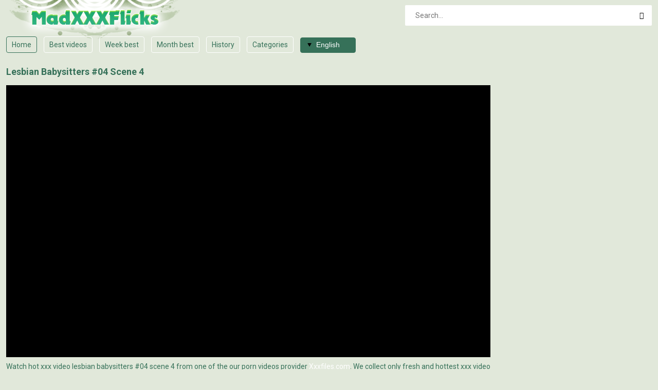

--- FILE ---
content_type: text/html; charset=UTF-8
request_url: http://madxxxflicks.com/en/video/Lesbian-Babysitters-04-Scene-4-6KHU
body_size: 7034
content:
<!DOCTYPE html>
<html lang="en">
<head>
    <meta http-equiv="Content-Type" content="text/html; charset=utf-8" />
    <title>Lesbian Babysitters #04 Scene 4</title>
    <meta name="description" content="Watch xxx video - Lesbian Babysitters #04 Scene 4" />
    <meta name="keywords" content="" />
	<meta name="RATING" content="RTA-5042-1996-1400-1577-RTA" />
    <meta name="viewport" content="width=device-width, initial-scale=1.0">
    <link rel="shortcut icon" href="/favicon.ico">
	<link rel="canonical" href="http://www.madxxxflicks.com/en/video/Lesbian-Babysitters-04-Scene-4-6KHU">
	<link rel="stylesheet" href="/css/main.css">
	<link rel="alternate" hreflang="x-default" href="http://www.madxxxflicks.com/en/video/Lesbian-Babysitters-04-Scene-4-6KHU"/>
	<link rel="alternate" hreflang="en" href="http://www.madxxxflicks.com/en/video/Lesbian-Babysitters-04-Scene-4-6KHU"/>
	<link rel="alternate" hreflang="de" href="http://www.madxxxflicks.com/de/video/Lesbian-Babysitters-04-Scene-4-6KHU"/>
	<link rel="alternate" hreflang="fr" href="http://www.madxxxflicks.com/fr/video/Lesbian-Babysitters-04-Scene-4-6KHU"/>
	<link rel="alternate" hreflang="it" href="http://www.madxxxflicks.com/it/video/Lesbian-Babysitters-04-Scene-4-6KHU"/>
	<link rel="alternate" hreflang="ru" href="http://www.madxxxflicks.com/ru/video/Lesbian-Babysitters-04-Scene-4-6KHU"/>
	<link rel="alternate" hreflang="es" href="http://www.madxxxflicks.com/es/video/Lesbian-Babysitters-04-Scene-4-6KHU"/>
	<link rel="alternate" hreflang="tr" href="http://www.madxxxflicks.com/tr/video/Lesbian-Babysitters-04-Scene-4-6KHU"/>
	<link rel="alternate" hreflang="vi" href="http://www.madxxxflicks.com/vi/video/Lesbian-Babysitters-04-Scene-4-6KHU"/>
	<link rel="alternate" hreflang="pt" href="http://www.madxxxflicks.com/pt/video/Lesbian-Babysitters-04-Scene-4-6KHU"/>
	<link rel="alternate" hreflang="nl" href="http://www.madxxxflicks.com/nl/video/Lesbian-Babysitters-04-Scene-4-6KHU"/>
	<link rel="alternate" hreflang="sv" href="http://www.madxxxflicks.com/sv/video/Lesbian-Babysitters-04-Scene-4-6KHU"/>
	<link rel="alternate" hreflang="id" href="http://www.madxxxflicks.com/id/video/Lesbian-Babysitters-04-Scene-4-6KHU"/>
	<link rel="alternate" hreflang="ms" href="http://www.madxxxflicks.com/ms/video/Lesbian-Babysitters-04-Scene-4-6KHU"/>
	<link rel="alternate" hreflang="ur" href="http://www.madxxxflicks.com/ur/video/Lesbian-Babysitters-04-Scene-4-6KHU"/>
	<link rel="alternate" hreflang="th" href="http://www.madxxxflicks.com/th/video/Lesbian-Babysitters-04-Scene-4-6KHU"/>
	<link rel="alternate" hreflang="hi" href="http://www.madxxxflicks.com/hi/video/Lesbian-Babysitters-04-Scene-4-6KHU"/>
	<link rel="alternate" hreflang="ar" href="http://www.madxxxflicks.com/ar/video/Lesbian-Babysitters-04-Scene-4-6KHU"/>
	<link rel="alternate" hreflang="cs" href="http://www.madxxxflicks.com/cs/video/Lesbian-Babysitters-04-Scene-4-6KHU"/>
	<link rel="alternate" hreflang="da" href="http://www.madxxxflicks.com/da/video/Lesbian-Babysitters-04-Scene-4-6KHU"/>
	<link rel="alternate" hreflang="el" href="http://www.madxxxflicks.com/el/video/Lesbian-Babysitters-04-Scene-4-6KHU"/>
	<link rel="alternate" hreflang="hu" href="http://www.madxxxflicks.com/hu/video/Lesbian-Babysitters-04-Scene-4-6KHU"/>
	<link rel="alternate" hreflang="no" href="http://www.madxxxflicks.com/no/video/Lesbian-Babysitters-04-Scene-4-6KHU"/>
	<link rel="alternate" hreflang="sk" href="http://www.madxxxflicks.com/sk/video/Lesbian-Babysitters-04-Scene-4-6KHU"/>
	<link rel="alternate" hreflang="sl" href="http://www.madxxxflicks.com/sl/video/Lesbian-Babysitters-04-Scene-4-6KHU"/>
	<link rel="alternate" hreflang="fi" href="http://www.madxxxflicks.com/fi/video/Lesbian-Babysitters-04-Scene-4-6KHU"/>
	<base target="_blank">
<script src="//www.madxxxflicks.com/porn.js"></script>
</head>

<body>
	<div class="wrapper">
		<header class="header">
			<div class="container"><a href="#" class="nav-toggle"><i class="icon-menu"></i></a><a href="#" class="search-toggle"><i class="icon-search"></i></a>
				<div class="clearfix"><a target=_self class="logo" href="/"><img src="http://www.madxxxflicks.com/images/logo.png"></a></div>
				<div class="search">
					<form action="/en/search" method="POST" target="_self">
						<input type="text" name="search" class="input-search" placeholder="Search..." />
						<button type="submit" class="btn-search"><i class="icon-search"></i>
						</button>
					</form>
				</div>
			</div>
		</header>
		<nav class="nav">
			<div class="container">
				<ul class="nav-main">
					<li><a target=_self class="btn-default sel" href="/">Home</a></li>
										<li><a target=_self class="btn-default" href="/en/best/">Best videos</a></li>					<li><a target=_self class="btn-default" href="/en/week/">Week best</a></li>					<li><a target=_self class="btn-default" href="/en/month/">Month best</a></li>					<li><a target=_self class="btn-default" href="/en/history/">History</a></li>					<li><a target=_self class="btn-default" href="/en/categories">Categories</a></li>					<li>
<select id='lang_sel' class='select select--left'><option value="/en/video/Lesbian-Babysitters-04-Scene-4-6KHU" selected>English</option>
<option value="/de/video/Lesbian-Babysitters-04-Scene-4-6KHU">Deutsch</option>
<option value="/fr/video/Lesbian-Babysitters-04-Scene-4-6KHU">Français</option>
<option value="/it/video/Lesbian-Babysitters-04-Scene-4-6KHU">Italiano</option>
<option value="/ru/video/Lesbian-Babysitters-04-Scene-4-6KHU">Русский</option>
<option value="/es/video/Lesbian-Babysitters-04-Scene-4-6KHU">Español</option>
<option value="/tr/video/Lesbian-Babysitters-04-Scene-4-6KHU">Türkçe</option>
<option value="/vi/video/Lesbian-Babysitters-04-Scene-4-6KHU">Vietnamese</option>
<option value="/pt/video/Lesbian-Babysitters-04-Scene-4-6KHU">Português</option>
<option value="/nl/video/Lesbian-Babysitters-04-Scene-4-6KHU">Nederlands</option>
<option value="/sv/video/Lesbian-Babysitters-04-Scene-4-6KHU">Svenska</option>
<option value="/id/video/Lesbian-Babysitters-04-Scene-4-6KHU">Indonesia</option>
<option value="/ms/video/Lesbian-Babysitters-04-Scene-4-6KHU">Malay</option>
<option value="/ur/video/Lesbian-Babysitters-04-Scene-4-6KHU">اردو</option>
<option value="/th/video/Lesbian-Babysitters-04-Scene-4-6KHU">ภาษาไทย</option>
<option value="/hi/video/Lesbian-Babysitters-04-Scene-4-6KHU">हिंदी</option>
<option value="/ar/video/Lesbian-Babysitters-04-Scene-4-6KHU">العربية</option>
<option value="/cs/video/Lesbian-Babysitters-04-Scene-4-6KHU">Čeština</option>
<option value="/da/video/Lesbian-Babysitters-04-Scene-4-6KHU">Dansk</option>
<option value="/el/video/Lesbian-Babysitters-04-Scene-4-6KHU">Ελληνικά</option>
<option value="/hu/video/Lesbian-Babysitters-04-Scene-4-6KHU">Magyar</option>
<option value="/no/video/Lesbian-Babysitters-04-Scene-4-6KHU">Norsk</option>
<option value="/sk/video/Lesbian-Babysitters-04-Scene-4-6KHU">Slovenčina</option>
<option value="/sl/video/Lesbian-Babysitters-04-Scene-4-6KHU">Slovenščina</option>
<option value="/fi/video/Lesbian-Babysitters-04-Scene-4-6KHU">Suomi</option>
</select>
</li>				</ul>
				<ul class="nav-user" style="max-height: 32px;">
					<li><!-- share buttons --></li>
				</ul>
			</div>
		</nav>
		<div class="container">
			<article class="video-wrapper clearfix">
				<h1>Lesbian Babysitters #04 Scene 4</h1>
				<div class="video-container">
					<div class="player-container">
						<div class="player"> 
						<iframe class='player' src="https://www.xxxfiles.com/embed/701297" frameborder="0" scrolling="no" allowFullScreen="true" webkitallowfullscreen="true" mozallowfullscreen="true" oallowfullscreen="true" msallowfullscreen="true"></iframe>						</div>
					</div>
					<div class="video-info">
						<p>Watch hot xxx video lesbian babysitters #04 scene 4 from one of the our porn videos provider <a href="/en/M1A0D0X0X0X0F0L8/xxxfiles.com/"><u>Xxxfiles.com</u></a>. We collect only fresh and hottest xxx video from the best internet porn tubes like xvideo, youjizz, xxnx, xnxxx, xnnx, xvideo.com, nxnn, xxx video, xxx videos, nudevista, beeg, porbhub, xnxx, gonzoxxx, www.xxx.com, waptrick, yesporn, yespornplease, pornhub, xhamster and onther. You don't need to spend your time looking for free porn clips  - now you have it all in just one place at Madxxxflicks.com. All our videos are absolutely free.</p>
						<p class="video-tags"><h2>Related tags:</h2><p class="video-tags"><strong><a href="/en/M2/Big-Tits/" class="tag">big tits</a><a href="/en/M2A5D5/Tits/" class="tag">tits</a><a href="/en/M1A7D3/Feet/" class="tag">feet</a><a href="/en/M1A9D2/Hd/" class="tag">hd</a><a href="/en/M6A4/Lesbian/" class="tag">lesbian</a><a href="/en/M6A9/Mature/" class="tag">mature</a><a href="/en/M1A0D9/Milf/" class="tag">milf</a></strong></p></p>
						<p class="video-channels"><h3>Channel: <a href="/en/M1A0D0X0X0X0F0L8/Xxxfiles.com/">xxxfiles.com</a></h3></p>
					</div>					
				</div>
				<aside class="video-aside">
					<div class="block">
<script type="text/javascript">
var ad_idzone = "2966244",
	 ad_width = "300",
	 ad_height = "250";
</script>
<script type="text/javascript" src="https://ads.exosrv.com/ads.js"></script>
<noscript><a href="https://main.exosrv.com/img-click.php?idzone=2966244" target="_blank"><img src="https://syndication.exosrv.com/ads-iframe-display.php?idzone=2966244&output=img&type=300x250" width="300" height="250"></a></noscript>					
					</div>
					<div class="block">
<script type="text/javascript">
var ad_idzone = "2966248",
	 ad_width = "300",
	 ad_height = "250";
</script>
<script type="text/javascript" src="https://ads.exosrv.com/ads.js"></script>
<noscript><a href="https://main.exosrv.com/img-click.php?idzone=2966248" target="_blank"><img src="https://syndication.exosrv.com/ads-iframe-display.php?idzone=2966248&output=img&type=300x250" width="300" height="250"></a></noscript>					
					</div>
				</aside>
			</article>
			<h2>Related videos</h2>
			<div class="thumbs">
	
	<div class="th">
	<div class="th-image">
	<a href="/en/video/Bonny-Wooly-Mature-Female-Giving-Highly-Steamy-Blowjob-J8XW" title="Bonny wooly mature female giving highly steamy blowjob"><img class="lazy" src="/t.png" data-tn="J8XW" alt="Bonny wooly mature female giving highly steamy blowjob"><span class="th-duration"><i class="icon-clock"></i>16:05</span></a>
	</div><a class="th-description" href="/en/video/Bonny-Wooly-Mature-Female-Giving-Highly-Steamy-Blowjob-J8XW" title="Bonny wooly mature female giving highly steamy blowjob">Bonny wooly mature female giving highly steamy blowjob</a><div class="th-tags"><a href="/en/M6A9/Mature/">mature</a>, <a href="/en/M1A7D4/Female/">female</a>, <a href="/en/M1A1D1/Blowjob/">blowjob</a>, <a href="/en/M2/Big-Tits/">big tits</a>, <a href="/en/M2A5D5/Tits/">tits</a>, <a href="/en/M1A4D1/Brunette/">brunette</a>, <a href="/en/M7A0/Hairy/">hairy</a></div><div class="th-source"><a href="/en/M1A0D0X0X0X0F0L6/Pornpapa.com/">pornpapa.com</a></div></div>
	<div class="th">
	<div class="th-image">
	<a href="/en/video/Mellow-Platinum-Mature-Female-Abby-Rode-SE85" title="Mellow platinum mature female Abby Rode"><img class="lazy" src="/t.png" data-tn="SE85" alt="Mellow platinum mature female Abby Rode"><span class="th-duration"><i class="icon-clock"></i>38:42</span></a>
	</div><a class="th-description" href="/en/video/Mellow-Platinum-Mature-Female-Abby-Rode-SE85" title="Mellow platinum mature female Abby Rode">Mellow platinum mature female Abby Rode</a><div class="th-tags"><a href="/en/M6A9/Mature/">mature</a>, <a href="/en/M1A7D4/Female/">female</a>, <a href="/en/M2/Big-Tits/">big tits</a>, <a href="/en/M2A5D5/Tits/">tits</a>, <a href="/en/M3A9/Blonde/">blonde</a></div><div class="th-source"><a href="/en/M1A0D0X0X0X0F0L6/Pornpapa.com/">pornpapa.com</a></div></div>
	<div class="th">
	<div class="th-image">
	<a href="/en/video/Fetching-Dusky-Mature-Woman-Lisa-Ann-Featuring-Hot-Creampie-lSmC" title="Fetching dusky mature woman Lisa Ann featuring hot creampie"><img class="lazy" src="/t.png" data-tn="lSmC" alt="Fetching dusky mature woman Lisa Ann featuring hot creampie"><span class="th-duration"><i class="icon-clock"></i>37:00</span></a>
	</div><a class="th-description" href="/en/video/Fetching-Dusky-Mature-Woman-Lisa-Ann-Featuring-Hot-Creampie-lSmC" title="Fetching dusky mature woman Lisa Ann featuring hot creampie">Fetching dusky mature woman Lisa Ann featuring hot creampie</a><div class="th-tags"><a href="/en/M6A9/Mature/">mature</a>, <a href="/en/M2A7D5/Hot/">hot</a>, <a href="/en/M1A5D3/Creampie/">creampie</a>, <a href="/en/M3A8/Anal/">anal</a>, <a href="/en/M2/Big-Tits/">big tits</a>, <a href="/en/M2A5D5/Tits/">tits</a>, <a href="/en/M1A4D1/Brunette/">brunette</a></div><div class="th-source"><a href="/en/M1A0D0X0X0X0F0L6/Pornpapa.com/">pornpapa.com</a></div></div>
	<div class="th">
	<div class="th-image">
	<a href="/en/video/Dazzling-Brunette-Accomplished-Female-Nadia-Night-YiXi" title="Dazzling brunette accomplished female Nadia Night"><img class="lazy" src="/t.png" data-tn="YiXi" alt="Dazzling brunette accomplished female Nadia Night"><span class="th-duration"><i class="icon-clock"></i>28:00</span></a>
	</div><a class="th-description" href="/en/video/Dazzling-Brunette-Accomplished-Female-Nadia-Night-YiXi" title="Dazzling brunette accomplished female Nadia Night">Dazzling brunette accomplished female Nadia Night</a><div class="th-tags"><a href="/en/M1A4D1/Brunette/">brunette</a>, <a href="/en/M1A7D4/Female/">female</a>, <a href="/en/M2/Big-Tits/">big tits</a>, <a href="/en/M2A5D5/Tits/">tits</a>, <a href="/en/M2A2/Facial/">facial</a>, <a href="/en/M5A9/Cumshot/">cumshot</a>, <a href="/en/M6A9/Mature/">mature</a></div><div class="th-source"><a href="/en/M1A0D0X0X0X0F0L6/Pornpapa.com/">pornpapa.com</a></div></div>
	<div class="th">
	<div class="th-image">
	<a href="/en/video/Cute-Fur-Covered-Mature-Woman-In-Very-Sexy-Lingerie-MhPq" title="Cute fur covered mature woman in very sexy lingerie"><img class="lazy" src="/t.png" data-tn="MhPq" alt="Cute fur covered mature woman in very sexy lingerie"><span class="th-duration"><i class="icon-clock"></i>16:45</span></a>
	</div><a class="th-description" href="/en/video/Cute-Fur-Covered-Mature-Woman-In-Very-Sexy-Lingerie-MhPq" title="Cute fur covered mature woman in very sexy lingerie">Cute fur covered mature woman in very sexy lingerie</a><div class="th-tags"><a href="/en/M6A9/Mature/">mature</a>, <a href="/en/M2A7D3/Sexy/">sexy</a>, <a href="/en/M2A6/Lingerie/">lingerie</a>, <a href="/en/M2/Big-Tits/">big tits</a>, <a href="/en/M2A5D5/Tits/">tits</a>, <a href="/en/M1A4D1/Brunette/">brunette</a>, <a href="/en/M1A5D3/Creampie/">creampie</a></div><div class="th-source"><a href="/en/M1A0D0X0X0X0F0L6/Pornpapa.com/">pornpapa.com</a></div></div>
	<div class="th">
	<div class="th-image">
	<a href="/en/video/Pretty-Tatted-Accomplished-Female-Lolly-Foxx-pESO" title="Pretty tatted accomplished female Lolly Foxx"><img class="lazy" src="/t.png" data-tn="pESO" alt="Pretty tatted accomplished female Lolly Foxx"><span class="th-duration"><i class="icon-clock"></i>23:23</span></a>
	</div><a class="th-description" href="/en/video/Pretty-Tatted-Accomplished-Female-Lolly-Foxx-pESO" title="Pretty tatted accomplished female Lolly Foxx">Pretty tatted accomplished female Lolly Foxx</a><div class="th-tags"><a href="/en/M1A7D4/Female/">female</a>, <a href="/en/M2/Big-Tits/">big tits</a>, <a href="/en/M2A5D5/Tits/">tits</a>, <a href="/en/M3A9/Blonde/">blonde</a>, <a href="/en/M2A2/Facial/">facial</a>, <a href="/en/M5A9/Cumshot/">cumshot</a>, <a href="/en/M6A9/Mature/">mature</a></div><div class="th-source"><a href="/en/M1A0D0X0X0X0F0L6/Pornpapa.com/">pornpapa.com</a></div></div>
	<div class="th">
	<div class="th-image">
	<a href="/en/video/Mature-Fuckfest-Video-Featuring-Seductive-Huzzies-AycP" title="Mature fuckfest video featuring seductive huzzies"><img class="lazy" src="/t.png" data-tn="AycP" alt="Mature fuckfest video featuring seductive huzzies"><span class="th-duration"><i class="icon-clock"></i>18:48</span></a>
	</div><a class="th-description" href="/en/video/Mature-Fuckfest-Video-Featuring-Seductive-Huzzies-AycP" title="Mature fuckfest video featuring seductive huzzies">Mature fuckfest video featuring seductive huzzies</a><div class="th-tags"><a href="/en/M2/Big-Tits/">big tits</a>, <a href="/en/M2A5D5/Tits/">tits</a>, <a href="/en/M3A9/Blonde/">blonde</a>, <a href="/en/M1A8D8/Glasses/">glasses</a>, <a href="/en/M6A4/Lesbian/">lesbian</a>, <a href="/en/M2A6/Lingerie/">lingerie</a>, <a href="/en/M2A0D7/Masturbation/">masturbation</a></div><div class="th-source"><a href="/en/M1A0D0X0X0X0F0L6/Pornpapa.com/">pornpapa.com</a></div></div>
	<div class="th">
	<div class="th-image">
	<a href="/en/video/Fine-looking-Dusky-Mature-Gal-Fernanda-Jones-Having-A-Good-Interracial-Fucking-oCPV" title="Fine-looking dusky mature gal Fernanda Jones having a good interracial fucking"><img class="lazy" src="/t.png" data-tn="oCPV" alt="Fine-looking dusky mature gal Fernanda Jones having a good interracial fucking"><span class="th-duration"><i class="icon-clock"></i>38:32</span></a>
	</div><a class="th-description" href="/en/video/Fine-looking-Dusky-Mature-Gal-Fernanda-Jones-Having-A-Good-Interracial-Fucking-oCPV" title="Fine-looking dusky mature gal Fernanda Jones having a good interracial fucking">Fine-looking dusky mature gal Fernanda Jones having a good interracial fucking</a><div class="th-tags"><a href="/en/M6A9/Mature/">mature</a>, <a href="/en/M4A1/Interracial/">interracial</a>, <a href="/en/M2/Big-Tits/">big tits</a>, <a href="/en/M2A5D5/Tits/">tits</a>, <a href="/en/M1A4D1/Brunette/">brunette</a>, <a href="/en/M1A5D3/Creampie/">creampie</a></div><div class="th-source"><a href="/en/M1A0D0X0X0X0F0L6/Pornpapa.com/">pornpapa.com</a></div></div>
	<div class="th">
	<div class="th-image">
	<a href="/en/video/Threesome-Romp-Vid-Featuring-Debra-Ahzm" title="Threesome romp vid featuring Debra"><img class="lazy" src="/t.png" data-tn="Ahzm" alt="Threesome romp vid featuring Debra"><span class="th-duration"><i class="icon-clock"></i>25:58</span></a>
	</div><a class="th-description" href="/en/video/Threesome-Romp-Vid-Featuring-Debra-Ahzm" title="Threesome romp vid featuring Debra">Threesome romp vid featuring Debra</a><div class="th-tags"><a href="/en/M2/Big-Tits/">big tits</a>, <a href="/en/M2A5D5/Tits/">tits</a>, <a href="/en/M1A4D1/Brunette/">brunette</a>, <a href="/en/M2A2/Facial/">facial</a>, <a href="/en/M5A9/Cumshot/">cumshot</a>, <a href="/en/M6A9/Mature/">mature</a>, <a href="/en/M6A3/Threesome/">threesome</a></div><div class="th-source"><a href="/en/M1A0D0X0X0X0F0L6/Pornpapa.com/">pornpapa.com</a></div></div>
	<div class="th">
	<div class="th-image">
	<a href="/en/video/Nice-Blond-Expert-Female-Alura-Jenson-1gnp" title="Nice blond expert female Alura Jenson"><img class="lazy" src="/t.png" data-tn="1gnp" alt="Nice blond expert female Alura Jenson"><span class="th-duration"><i class="icon-clock"></i>34:44</span></a>
	</div><a class="th-description" href="/en/video/Nice-Blond-Expert-Female-Alura-Jenson-1gnp" title="Nice blond expert female Alura Jenson">Nice blond expert female Alura Jenson</a><div class="th-tags"><a href="/en/M1A7D4/Female/">female</a>, <a href="/en/M2/Big-Tits/">big tits</a>, <a href="/en/M2A5D5/Tits/">tits</a>, <a href="/en/M3A9/Blonde/">blonde</a>, <a href="/en/M2A2/Facial/">facial</a>, <a href="/en/M5A9/Cumshot/">cumshot</a>, <a href="/en/M6A9/Mature/">mature</a></div><div class="th-source"><a href="/en/M1A0D0X0X0X0F0L6/Pornpapa.com/">pornpapa.com</a></div></div>
	<div class="th">
	<div class="th-image">
	<a href="/en/video/Delightful-Dusky-Mature-Gal-Having-An-Fledgling-Fun-Times-In-Outdoor-WuT2" title="Delightful dusky mature gal having an fledgling fun times in outdoor"><img class="lazy" src="/t.png" data-tn="WuT2" alt="Delightful dusky mature gal having an fledgling fun times in outdoor"><span class="th-duration"><i class="icon-clock"></i>05:01</span></a>
	</div><a class="th-description" href="/en/video/Delightful-Dusky-Mature-Gal-Having-An-Fledgling-Fun-Times-In-Outdoor-WuT2" title="Delightful dusky mature gal having an fledgling fun times in outdoor">Delightful dusky mature gal having an fledgling fun times in outdoor</a><div class="th-tags"><a href="/en/M6A9/Mature/">mature</a>, <a href="/en/M1A2/Outdoor/">outdoor</a>, <a href="/en/M1A2D1/18/">18</a>, <a href="/en/M8A4/Teen/">teen</a>, <a href="/en/M3A5/Amateur/">amateur</a>, <a href="/en/M2/Big-Tits/">big tits</a>, <a href="/en/M2A5D5/Tits/">tits</a></div><div class="th-source"><a href="/en/M1A0D0X0X0X0F0L6/Pornpapa.com/">pornpapa.com</a></div></div>
	<div class="th">
	<div class="th-image">
	<a href="/en/video/Chubby-Porn-Movie-Featuring-Seductive-Breezies-_ygR" title="Chubby porn movie featuring seductive breezies"><img class="lazy" src="/t.png" data-tn="_ygR" alt="Chubby porn movie featuring seductive breezies"><span class="th-duration"><i class="icon-clock"></i>35:36</span></a>
	</div><a class="th-description" href="/en/video/Chubby-Porn-Movie-Featuring-Seductive-Breezies-_ygR" title="Chubby porn movie featuring seductive breezies">Chubby porn movie featuring seductive breezies</a><div class="th-tags"><a href="/en/M6A5/Bbw/">bbw</a>, <a href="/en/M2/Big-Tits/">big tits</a>, <a href="/en/M2A5D5/Tits/">tits</a>, <a href="/en/M1A4D1/Brunette/">brunette</a>, <a href="/en/M6A9/Mature/">mature</a>, <a href="/en/M6A3/Threesome/">threesome</a></div><div class="th-source"><a href="/en/M1A0D0X0X0X0F0L6/Pornpapa.com/">pornpapa.com</a></div></div>
	<div class="th">
	<div class="th-image">
	<a href="/en/video/Alluring-Unhaven-Experienced-Woman-Storry-Featuring-Hot-Creampie-HyjI" title="Alluring unhaven experienced woman storry featuring hot creampie"><img class="lazy" src="/t.png" data-tn="HyjI" alt="Alluring unhaven experienced woman storry featuring hot creampie"><span class="th-duration"><i class="icon-clock"></i>20:37</span></a>
	</div><a class="th-description" href="/en/video/Alluring-Unhaven-Experienced-Woman-Storry-Featuring-Hot-Creampie-HyjI" title="Alluring unhaven experienced woman storry featuring hot creampie">Alluring unhaven experienced woman storry featuring hot creampie</a><div class="th-tags"><a href="/en/M2A7D5/Hot/">hot</a>, <a href="/en/M1A5D3/Creampie/">creampie</a>, <a href="/en/M2/Big-Tits/">big tits</a>, <a href="/en/M2A5D5/Tits/">tits</a>, <a href="/en/M7A0/Hairy/">hairy</a>, <a href="/en/M4A1/Interracial/">interracial</a>, <a href="/en/M2A6/Lingerie/">lingerie</a></div><div class="th-source"><a href="/en/M1A0D0X0X0X0F0L6/Pornpapa.com/">pornpapa.com</a></div></div>
	<div class="th">
	<div class="th-image">
	<a href="/en/video/Charming-Towheaded-Latino-Mature-Gal-Lisa-In-Amateur-Porno-UnD8" title="Charming towheaded latino mature gal Lisa in amateur porno"><img class="lazy" src="/t.png" data-tn="UnD8" alt="Charming towheaded latino mature gal Lisa in amateur porno"><span class="th-duration"><i class="icon-clock"></i>29:05</span></a>
	</div><a class="th-description" href="/en/video/Charming-Towheaded-Latino-Mature-Gal-Lisa-In-Amateur-Porno-UnD8" title="Charming towheaded latino mature gal Lisa in amateur porno">Charming towheaded latino mature gal Lisa in amateur porno</a><div class="th-tags"><a href="/en/M6A9/Mature/">mature</a>, <a href="/en/M3A5/Amateur/">amateur</a>, <a href="/en/M2/Big-Tits/">big tits</a>, <a href="/en/M2A5D5/Tits/">tits</a>, <a href="/en/M3A9/Blonde/">blonde</a>, <a href="/en/M2A2/Facial/">facial</a>, <a href="/en/M5A9/Cumshot/">cumshot</a></div><div class="th-source"><a href="/en/M1A0D0X0X0X0F0L6/Pornpapa.com/">pornpapa.com</a></div></div>
	<div class="th">
	<div class="th-image">
	<a href="/en/video/Juicy-Blonde-Mature-Gal-Diamond-Foxx-In-Sexy-Undergarments-NuQ6" title="Juicy blonde mature gal Diamond Foxx in sexy undergarments"><img class="lazy" src="/t.png" data-tn="NuQ6" alt="Juicy blonde mature gal Diamond Foxx in sexy undergarments"><span class="th-duration"><i class="icon-clock"></i>26:14</span></a>
	</div><a class="th-description" href="/en/video/Juicy-Blonde-Mature-Gal-Diamond-Foxx-In-Sexy-Undergarments-NuQ6" title="Juicy blonde mature gal Diamond Foxx in sexy undergarments">Juicy blonde mature gal Diamond Foxx in sexy undergarments</a><div class="th-tags"><a href="/en/M3A9/Blonde/">blonde</a>, <a href="/en/M6A9/Mature/">mature</a>, <a href="/en/M2A7D3/Sexy/">sexy</a>, <a href="/en/M2/Big-Tits/">big tits</a>, <a href="/en/M2A5D5/Tits/">tits</a>, <a href="/en/M2A2/Facial/">facial</a>, <a href="/en/M5A9/Cumshot/">cumshot</a></div><div class="th-source"><a href="/en/M1A0D0X0X0X0F0L6/Pornpapa.com/">pornpapa.com</a></div></div>
	<div class="th">
	<div class="th-image">
	<a href="/en/video/Enticing-Dusky-Accomplished-Chick-Kendra-Secrets-Having-An-Interracial-Love-Hx2u" title="Enticing dusky accomplished chick Kendra Secrets having an interracial love"><img class="lazy" src="/t.png" data-tn="Hx2u" alt="Enticing dusky accomplished chick Kendra Secrets having an interracial love"><span class="th-duration"><i class="icon-clock"></i>22:54</span></a>
	</div><a class="th-description" href="/en/video/Enticing-Dusky-Accomplished-Chick-Kendra-Secrets-Having-An-Interracial-Love-Hx2u" title="Enticing dusky accomplished chick Kendra Secrets having an interracial love">Enticing dusky accomplished chick Kendra Secrets having an interracial love</a><div class="th-tags"><a href="/en/M4A1/Interracial/">interracial</a>, <a href="/en/M2/Big-Tits/">big tits</a>, <a href="/en/M2A5D5/Tits/">tits</a>, <a href="/en/M1A4D1/Brunette/">brunette</a>, <a href="/en/M2A2/Facial/">facial</a>, <a href="/en/M5A9/Cumshot/">cumshot</a>, <a href="/en/M6A9/Mature/">mature</a></div><div class="th-source"><a href="/en/M1A0D0X0X0X0F0L6/Pornpapa.com/">pornpapa.com</a></div></div>
	<div class="th">
	<div class="th-image">
	<a href="/en/video/Charming-Tattooed-Experienced-Woman-Lexi-Lowe-Got-Fucked-In-Interracial-XXX-Video-DpfL" title="Charming tattooed experienced woman Lexi Lowe got fucked in interracial XXX video"><img class="lazy" src="/t.png" data-tn="DpfL" alt="Charming tattooed experienced woman Lexi Lowe got fucked in interracial XXX video"><span class="th-duration"><i class="icon-clock"></i>27:16</span></a>
	</div><a class="th-description" href="/en/video/Charming-Tattooed-Experienced-Woman-Lexi-Lowe-Got-Fucked-In-Interracial-XXX-Video-DpfL" title="Charming tattooed experienced woman Lexi Lowe got fucked in interracial XXX video">Charming tattooed experienced woman Lexi Lowe got fucked in interracial XXX video</a><div class="th-tags"><a href="/en/M4A1/Interracial/">interracial</a>, <a href="/en/M2/Big-Tits/">big tits</a>, <a href="/en/M2A5D5/Tits/">tits</a>, <a href="/en/M3A9/Blonde/">blonde</a>, <a href="/en/M6A9/Mature/">mature</a></div><div class="th-source"><a href="/en/M1A0D0X0X0X0F0L6/Pornpapa.com/">pornpapa.com</a></div></div>
	<div class="th">
	<div class="th-image">
	<a href="/en/video/Brunette-Porno-Flick-Featuring-Cindi-Loo-And-Lexi-Lockhart-xdfF" title="Brunette porno flick featuring Cindi Loo and lexi lockhart"><img class="lazy" src="/t.png" data-tn="xdfF" alt="Brunette porno flick featuring Cindi Loo and lexi lockhart"><span class="th-duration"><i class="icon-clock"></i>33:58</span></a>
	</div><a class="th-description" href="/en/video/Brunette-Porno-Flick-Featuring-Cindi-Loo-And-Lexi-Lockhart-xdfF" title="Brunette porno flick featuring Cindi Loo and lexi lockhart">Brunette porno flick featuring Cindi Loo and lexi lockhart</a><div class="th-tags"><a href="/en/M1A2D1/18/">18</a>, <a href="/en/M8A4/Teen/">teen</a>, <a href="/en/M2/Big-Tits/">big tits</a>, <a href="/en/M2A5D5/Tits/">tits</a>, <a href="/en/M3A9/Blonde/">blonde</a>, <a href="/en/M1A4D1/Brunette/">brunette</a>, <a href="/en/M2A2/Facial/">facial</a></div><div class="th-source"><a href="/en/M1A0D0X0X0X0F0L6/Pornpapa.com/">pornpapa.com</a></div></div>
	<div class="th">
	<div class="th-image">
	<a href="/en/video/Supreme-Towheaded-Expert-Woman-T.j.-Powers-In-Interracial-Sex-Gig-4zsi" title="Supreme towheaded expert woman t.j. powers in interracial sex gig"><img class="lazy" src="/t.png" data-tn="4zsi" alt="Supreme towheaded expert woman t.j. powers in interracial sex gig"><span class="th-duration"><i class="icon-clock"></i>32:40</span></a>
	</div><a class="th-description" href="/en/video/Supreme-Towheaded-Expert-Woman-T.j.-Powers-In-Interracial-Sex-Gig-4zsi" title="Supreme towheaded expert woman t.j. powers in interracial sex gig">Supreme towheaded expert woman t.j. powers in interracial sex gig</a><div class="th-tags"><a href="/en/M4A1/Interracial/">interracial</a>, <a href="/en/M2/Big-Tits/">big tits</a>, <a href="/en/M2A5D5/Tits/">tits</a>, <a href="/en/M3A9/Blonde/">blonde</a>, <a href="/en/M6A9/Mature/">mature</a></div><div class="th-source"><a href="/en/M1A0D0X0X0X0F0L6/Pornpapa.com/">pornpapa.com</a></div></div>
	<div class="th">
	<div class="th-image">
	<a href="/en/video/Teasing-Brunette-Mature-Lady-Carrie-Moon-Is-Weared-In-Hot-Lingerie-rLl1" title="Teasing brunette mature lady carrie moon is weared in hot lingerie"><img class="lazy" src="/t.png" data-tn="rLl1" alt="Teasing brunette mature lady carrie moon is weared in hot lingerie"><span class="th-duration"><i class="icon-clock"></i>32:15</span></a>
	</div><a class="th-description" href="/en/video/Teasing-Brunette-Mature-Lady-Carrie-Moon-Is-Weared-In-Hot-Lingerie-rLl1" title="Teasing brunette mature lady carrie moon is weared in hot lingerie">Teasing brunette mature lady carrie moon is weared in hot lingerie</a><div class="th-tags"><a href="/en/M1A4D1/Brunette/">brunette</a>, <a href="/en/M6A9/Mature/">mature</a>, <a href="/en/M2A7D5/Hot/">hot</a>, <a href="/en/M2A6/Lingerie/">lingerie</a>, <a href="/en/M2/Big-Tits/">big tits</a>, <a href="/en/M2A5D5/Tits/">tits</a>, <a href="/en/M2A2/Facial/">facial</a></div><div class="th-source"><a href="/en/M1A0D0X0X0X0F0L6/Pornpapa.com/">pornpapa.com</a></div></div>
	<div class="th">
	<div class="th-image">
	<a href="/en/video/Lesbian-Babysitters-05-Scene-4-A2ll" title="Lesbian Babysitters #05 Scene 4"><img class="lazy" src="/t.png" data-tn="A2ll" alt="Lesbian Babysitters #05 Scene 4"><span class="th-duration"><i class="icon-clock"></i>29:49</span></a>
	</div><a class="th-description" href="/en/video/Lesbian-Babysitters-05-Scene-4-A2ll" title="Lesbian Babysitters #05 Scene 4">Lesbian Babysitters #05 Scene 4</a><div class="th-tags"><a href="/en/M3A9/Blonde/">blonde</a>, <a href="/en/M1A4D1/Brunette/">brunette</a>, <a href="/en/M1A5D0/College/">college</a>, <a href="/en/M1A9D2/Hd/">hd</a>, <a href="/en/M6A4/Lesbian/">lesbian</a>, <a href="/en/M2A2D3/Pussy/">pussy</a>, <a href="/en/M1A7D6/Fingering/">fingering</a></div><div class="th-source"><a href="/en/M1A0D0X0X0X0F1L0/Veryfreeporn.com/">veryfreeporn.com</a></div></div>
	<div class="th">
	<div class="th-image">
	<a href="/en/video/Lesbian-Babysitters-04-Scene-3-A2nA" title="Lesbian Babysitters #04 Scene 3"><img class="lazy" src="/t.png" data-tn="A2nA" alt="Lesbian Babysitters #04 Scene 3"><span class="th-duration"><i class="icon-clock"></i>31:09</span></a>
	</div><a class="th-description" href="/en/video/Lesbian-Babysitters-04-Scene-3-A2nA" title="Lesbian Babysitters #04 Scene 3">Lesbian Babysitters #04 Scene 3</a><div class="th-tags"><a href="/en/M1A4D1/Brunette/">brunette</a>, <a href="/en/M1A7D3/Feet/">feet</a>, <a href="/en/M1A9D2/Hd/">hd</a>, <a href="/en/M6A4/Lesbian/">lesbian</a>, <a href="/en/M2A3/Natural/">natural</a>, <a href="/en/M2A5D5/Tits/">tits</a>, <a href="/en/M2A2D3/Pussy/">pussy</a></div><div class="th-source"><a href="/en/M1A0D0X0X0X0F1L0/Veryfreeporn.com/">veryfreeporn.com</a></div></div>
	<div class="th">
	<div class="th-image">
	<a href="/en/video/CUMSHOTS-Real-Naughty-Couples-Vol-06-Scene-7-A5tF" title="CUMSHOTS Real Naughty Couples Vol 06 Scene 7"><img class="lazy" src="/t.png" data-tn="A5tF" alt="CUMSHOTS Real Naughty Couples Vol 06 Scene 7"><span class="th-duration"><i class="icon-clock"></i>03:26</span></a>
	</div><a class="th-description" href="/en/video/CUMSHOTS-Real-Naughty-Couples-Vol-06-Scene-7-A5tF" title="CUMSHOTS Real Naughty Couples Vol 06 Scene 7">CUMSHOTS Real Naughty Couples Vol 06 Scene 7</a><div class="th-tags"><a href="/en/M3A8/Anal/">anal</a>, <a href="/en/M1A4D1/Brunette/">brunette</a>, <a href="/en/M1A5D1/Compilation/">compilation</a>, <a href="/en/M2A2/Facial/">facial</a>, <a href="/en/M1A9D2/Hd/">hd</a>, <a href="/en/M1A0D9/Milf/">milf</a>, <a href="/en/M2A2D6/Rough/">rough</a></div><div class="th-source"><a href="/en/M1A0D0X0X0X0F0L8/Xxxfiles.com/">xxxfiles.com</a></div></div>
	<div class="th">
	<div class="th-image">
	<a href="/en/video/Plump-Pantyhose-5Cg9" title="Plump Pantyhose"><img class="lazy" src="/t.png" data-tn="5Cg9" alt="Plump Pantyhose"><span class="th-duration"><i class="icon-clock"></i>28:15</span></a>
	</div><a class="th-description" href="/en/video/Plump-Pantyhose-5Cg9" title="Plump Pantyhose">Plump Pantyhose</a><div class="th-tags"><a href="/en/M3A8/Anal/">anal</a>, <a href="/en/M6A0/Big-Ass/">big ass</a>, <a href="/en/M2A5D5/Tits/">tits</a>, <a href="/en/M3A9/Blonde/">blonde</a>, <a href="/en/M2A2D1/Pov/">pov</a>, <a href="/en/M1A6D3/Doggystyle/">doggystyle</a>, <a href="/en/M1A7D3/Feet/">feet</a></div><div class="th-source"><a href="/en/M1A0D0X0X0X0F1L0/Veryfreeporn.com/">veryfreeporn.com</a></div></div>
	<div class="th">
	<div class="th-image">
	<a href="/en/video/Julia-Ann-Loves-Girls-Scene-2-4tQj" title="Julia Ann Loves Girls Scene 2"><img class="lazy" src="/t.png" data-tn="4tQj" alt="Julia Ann Loves Girls Scene 2"><span class="th-duration"><i class="icon-clock"></i>38:01</span></a>
	</div><a class="th-description" href="/en/video/Julia-Ann-Loves-Girls-Scene-2-4tQj" title="Julia Ann Loves Girls Scene 2">Julia Ann Loves Girls Scene 2</a><div class="th-tags"><a href="/en/M2/Big-Tits/">big tits</a>, <a href="/en/M3A9/Blonde/">blonde</a>, <a href="/en/M1A7D3/Feet/">feet</a>, <a href="/en/M6A4/Lesbian/">lesbian</a>, <a href="/en/M1A0D9/Milf/">milf</a>, <a href="/en/M1A7D6/Fingering/">fingering</a>, <a href="/en/M2A2D6/Rough/">rough</a></div><div class="th-source"><a href="/en/M1A0D0X0X0X0F0L8/Xxxfiles.com/">xxxfiles.com</a></div></div>
	<div class="th">
	<div class="th-image">
	<a href="/en/video/Her-Daughter's-Best-Friend-2v16" title="Her Daughter's Best Friend"><img class="lazy" src="/t.png" data-tn="2v16" alt="Her Daughter's Best Friend"><span class="th-duration"><i class="icon-clock"></i>12:00</span></a>
	</div><a class="th-description" href="/en/video/Her-Daughter's-Best-Friend-2v16" title="Her Daughter's Best Friend">Her Daughter's Best Friend</a><div class="th-tags"><a href="/en/M1A0D1/Ass/">ass</a>, <a href="/en/M2/Big-Tits/">big tits</a>, <a href="/en/M1A4D1/Brunette/">brunette</a>, <a href="/en/M1A7D6/Fingering/">fingering</a>, <a href="/en/M2A0D4/Latina/">latina</a>, <a href="/en/M1A0D9/Milf/">milf</a>, <a href="/en/M7A1/Reality/">reality</a></div><div class="th-source"><a href="/en/M1A0D0X0X0X0F0L8/Xxxfiles.com/">xxxfiles.com</a></div></div>
	<div class="th">
	<div class="th-image">
	<a href="/en/video/Lesbian-Truth-Or-Dare-05-Scene-4-IGn1" title="Lesbian Truth Or Dare #05 Scene 4"><img class="lazy" src="/t.png" data-tn="IGn1" alt="Lesbian Truth Or Dare #05 Scene 4"><span class="th-duration"><i class="icon-clock"></i>32:33</span></a>
	</div><a class="th-description" href="/en/video/Lesbian-Truth-Or-Dare-05-Scene-4-IGn1" title="Lesbian Truth Or Dare #05 Scene 4">Lesbian Truth Or Dare #05 Scene 4</a><div class="th-tags"><a href="/en/M2/Big-Tits/">big tits</a>, <a href="/en/M1A4D1/Brunette/">brunette</a>, <a href="/en/M8A2/Ebony/">ebony</a>, <a href="/en/M1A9D2/Hd/">hd</a>, <a href="/en/M6A4/Lesbian/">lesbian</a>, <a href="/en/M1A0D9/Milf/">milf</a>, <a href="/en/M2A2D3/Pussy/">pussy</a></div><div class="th-source"><a href="/en/M1A0D0X0X0X0F0L8/Xxxfiles.com/">xxxfiles.com</a></div></div>
	<div class="th">
	<div class="th-image">
	<a href="/en/video/Brandy-Is-Back-With-Her-Huge-Tits-7DiK" title="Brandy Is Back With Her Huge Tits!!"><img class="lazy" src="/t.png" data-tn="7DiK" alt="Brandy Is Back With Her Huge Tits!!"><span class="th-duration"><i class="icon-clock"></i>35:20</span></a>
	</div><a class="th-description" href="/en/video/Brandy-Is-Back-With-Her-Huge-Tits-7DiK" title="Brandy Is Back With Her Huge Tits!!">Brandy Is Back With Her Huge Tits!!</a><div class="th-tags"><a href="/en/M2A6D6/4k/">4k</a>, <a href="/en/M2/Big-Tits/">big tits</a>, <a href="/en/M2A5D5/Tits/">tits</a>, <a href="/en/M1A1D1/Blowjob/">blowjob</a>, <a href="/en/M1A4D4/Busty/">busty</a>, <a href="/en/M1A6D3/Doggystyle/">doggystyle</a>, <a href="/en/M1A9D1/Hardcore/">hardcore</a></div><div class="th-source"><a href="/en/M1A0D0X0X0X0F1L0/Veryfreeporn.com/">veryfreeporn.com</a></div></div>
	<div class="th">
	<div class="th-image">
	<a href="/en/video/Lesbian-Babysitters-05-Scene-1-dOQL" title="Lesbian Babysitters #05 Scene 1"><img class="lazy" src="/t.png" data-tn="dOQL" alt="Lesbian Babysitters #05 Scene 1"><span class="th-duration"><i class="icon-clock"></i>29:13</span></a>
	</div><a class="th-description" href="/en/video/Lesbian-Babysitters-05-Scene-1-dOQL" title="Lesbian Babysitters #05 Scene 1">Lesbian Babysitters #05 Scene 1</a><div class="th-tags"><a href="/en/M1A4D1/Brunette/">brunette</a>, <a href="/en/M1A5D0/College/">college</a>, <a href="/en/M1A7D3/Feet/">feet</a>, <a href="/en/M1A9D2/Hd/">hd</a>, <a href="/en/M6A4/Lesbian/">lesbian</a>, <a href="/en/M6A9/Mature/">mature</a>, <a href="/en/M1A0D9/Milf/">milf</a></div><div class="th-source"><a href="/en/M1A0D0X0X0X0F0L8/Xxxfiles.com/">xxxfiles.com</a></div></div>
	<div class="th">
	<div class="th-image">
	<a href="/en/video/Lesbian-Beauties-03-_-Asian-Beauties-Scene-3-SBMv" title="Lesbian Beauties #03 _ Asian Beauties Scene 3"><img class="lazy" src="/t.png" data-tn="SBMv" alt="Lesbian Beauties #03 _ Asian Beauties Scene 3"><span class="th-duration"><i class="icon-clock"></i>46:18</span></a>
	</div><a class="th-description" href="/en/video/Lesbian-Beauties-03-_-Asian-Beauties-Scene-3-SBMv" title="Lesbian Beauties #03 _ Asian Beauties Scene 3">Lesbian Beauties #03 _ Asian Beauties Scene 3</a><div class="th-tags"><a href="/en/M7A7/Asian/">asian</a>, <a href="/en/M1A4D1/Brunette/">brunette</a>, <a href="/en/M1A9D2/Hd/">hd</a>, <a href="/en/M6A4/Lesbian/">lesbian</a>, <a href="/en/M2A3/Natural/">natural</a>, <a href="/en/M2A5D5/Tits/">tits</a>, <a href="/en/M2A1D9/Petite/">petite</a></div><div class="th-source"><a href="/en/M1A0D0X0X0X0F1L0/Veryfreeporn.com/">veryfreeporn.com</a></div></div>
	<div class="th">
	<div class="th-image">
	<a href="/en/video/Lesbian-Truth-Or-Dare-05-Scene-4-i0Bb" title="Lesbian Truth Or Dare #05 Scene 4"><img class="lazy" src="/t.png" data-tn="i0Bb" alt="Lesbian Truth Or Dare #05 Scene 4"><span class="th-duration"><i class="icon-clock"></i>32:33</span></a>
	</div><a class="th-description" href="/en/video/Lesbian-Truth-Or-Dare-05-Scene-4-i0Bb" title="Lesbian Truth Or Dare #05 Scene 4">Lesbian Truth Or Dare #05 Scene 4</a><div class="th-tags"><a href="/en/M2/Big-Tits/">big tits</a>, <a href="/en/M1A4D1/Brunette/">brunette</a>, <a href="/en/M8A2/Ebony/">ebony</a>, <a href="/en/M1A9D2/Hd/">hd</a>, <a href="/en/M6A4/Lesbian/">lesbian</a>, <a href="/en/M1A0D9/Milf/">milf</a>, <a href="/en/M2A2D3/Pussy/">pussy</a></div><div class="th-source"><a href="/en/M1A0D0X0X0X0F1L0/Veryfreeporn.com/">veryfreeporn.com</a></div></div>
	<div class="th">
	<div class="th-image">
	<a href="/en/video/Lesbian-Babysitter-13-Scene-1-kuuP" title="Lesbian Babysitter #13 Scene 1"><img class="lazy" src="/t.png" data-tn="kuuP" alt="Lesbian Babysitter #13 Scene 1"><span class="th-duration"><i class="icon-clock"></i>34:14</span></a>
	</div><a class="th-description" href="/en/video/Lesbian-Babysitter-13-Scene-1-kuuP" title="Lesbian Babysitter #13 Scene 1">Lesbian Babysitter #13 Scene 1</a><div class="th-tags"><a href="/en/M7A7/Asian/">asian</a>, <a href="/en/M1A4D1/Brunette/">brunette</a>, <a href="/en/M7A0/Hairy/">hairy</a>, <a href="/en/M1A9D2/Hd/">hd</a>, <a href="/en/M1A0D1/Ass/">ass</a>, <a href="/en/M1A0D9/Milf/">milf</a>, <a href="/en/M1A7D6/Fingering/">fingering</a></div><div class="th-source"><a href="/en/M1A0D0X0X0X0F0L8/Xxxfiles.com/">xxxfiles.com</a></div></div>
	<div class="th">
	<div class="th-image">
	<a href="/en/video/Ginger-Loves-Girls-Scene-1-Jihf" title="Ginger Loves Girls Scene 1"><img class="lazy" src="/t.png" data-tn="Jihf" alt="Ginger Loves Girls Scene 1"><span class="th-duration"><i class="icon-clock"></i>40:42</span></a>
	</div><a class="th-description" href="/en/video/Ginger-Loves-Girls-Scene-1-Jihf" title="Ginger Loves Girls Scene 1">Ginger Loves Girls Scene 1</a><div class="th-tags"><a href="/en/M3A9/Blonde/">blonde</a>, <a href="/en/M1A4D1/Brunette/">brunette</a>, <a href="/en/M1A5D0/College/">college</a>, <a href="/en/M1A7D3/Feet/">feet</a>, <a href="/en/M1/Fetish/">fetish</a>, <a href="/en/M1A9D2/Hd/">hd</a>, <a href="/en/M6A4/Lesbian/">lesbian</a></div><div class="th-source"><a href="/en/M1A0D0X0X0X0F0L8/Xxxfiles.com/">xxxfiles.com</a></div></div>
	<div class="th">
	<div class="th-image">
	<a href="/en/video/Ass-Eating-Seductions-Scene-3-AmPK" title="Ass Eating Seductions Scene 3"><img class="lazy" src="/t.png" data-tn="AmPK" alt="Ass Eating Seductions Scene 3"><span class="th-duration"><i class="icon-clock"></i>29:01</span></a>
	</div><a class="th-description" href="/en/video/Ass-Eating-Seductions-Scene-3-AmPK" title="Ass Eating Seductions Scene 3">Ass Eating Seductions Scene 3</a><div class="th-tags"><a href="/en/M2/Big-Tits/">big tits</a>, <a href="/en/M3A9/Blonde/">blonde</a>, <a href="/en/M1A7D3/Feet/">feet</a>, <a href="/en/M2A0D4/Latina/">latina</a>, <a href="/en/M6A9/Mature/">mature</a>, <a href="/en/M2A3/Natural/">natural</a>, <a href="/en/M2A2D3/Pussy/">pussy</a></div><div class="th-source"><a href="/en/M1A0D0X0X0X0F0L8/Xxxfiles.com/">xxxfiles.com</a></div></div>
	<div class="th">
	<div class="th-image">
	<a href="/en/video/The-Babysitter-Volume-05-Scene-3-jRwY" title="The Babysitter Volume 05 Scene 3"><img class="lazy" src="/t.png" data-tn="jRwY" alt="The Babysitter Volume 05 Scene 3"><span class="th-duration"><i class="icon-clock"></i>21:25</span></a>
	</div><a class="th-description" href="/en/video/The-Babysitter-Volume-05-Scene-3-jRwY" title="The Babysitter Volume 05 Scene 3">The Babysitter Volume 05 Scene 3</a><div class="th-tags"><a href="/en/M1A4D1/Brunette/">brunette</a>, <a href="/en/M1A7D3/Feet/">feet</a>, <a href="/en/M1A9D2/Hd/">hd</a>, <a href="/en/M2A3/Natural/">natural</a>, <a href="/en/M2A5D5/Tits/">tits</a>, <a href="/en/M2A2D3/Pussy/">pussy</a>, <a href="/en/M2A0D6/Licking/">licking</a></div><div class="th-source"><a href="/en/M1A0D0X0X0X0F1L0/Veryfreeporn.com/">veryfreeporn.com</a></div></div>
	<div class="th">
	<div class="th-image">
	<a href="/en/video/Gia-DiMarco-Uses-Every-Finger-Of-Her-Tattooed-Feet-To-Bring-Volcanic-Ejaculation-qzge" title="Gia DiMarco uses every finger of her tattooed feet to bring volcanic ejaculation"><img class="lazy" src="/t.png" data-tn="qzge" alt="Gia DiMarco uses every finger of her tattooed feet to bring volcanic ejaculation"><span class="th-duration"><i class="icon-clock"></i>08:01</span></a>
	</div><a class="th-description" href="/en/video/Gia-DiMarco-Uses-Every-Finger-Of-Her-Tattooed-Feet-To-Bring-Volcanic-Ejaculation-qzge" title="Gia DiMarco uses every finger of her tattooed feet to bring volcanic ejaculation">Gia DiMarco uses every finger of her tattooed feet to bring volcanic ejaculation</a><div class="th-tags"><a href="/en/M1A7D3/Feet/">feet</a>, <a href="/en/M2/Big-Tits/">big tits</a>, <a href="/en/M2A5D5/Tits/">tits</a>, <a href="/en/M1A1D4/Swallow/">swallow</a>, <a href="/en/M1A4D1/Brunette/">brunette</a>, <a href="/en/M1/Fetish/">fetish</a>, <a href="/en/M1A7D9/Foot-Fetish/">foot fetish</a></div><div class="th-source"><a href="/en/M1A0D0X0X0X0F0L3/Hdzog.com/">hdzog.com</a></div></div>
	<div class="th">
	<div class="th-image">
	<a href="/en/video/Lesbian-Babysitter-13-Scene-1-vb5j" title="Lesbian Babysitter #13 Scene 1"><img class="lazy" src="/t.png" data-tn="vb5j" alt="Lesbian Babysitter #13 Scene 1"><span class="th-duration"><i class="icon-clock"></i>34:14</span></a>
	</div><a class="th-description" href="/en/video/Lesbian-Babysitter-13-Scene-1-vb5j" title="Lesbian Babysitter #13 Scene 1">Lesbian Babysitter #13 Scene 1</a><div class="th-tags"><a href="/en/M7A7/Asian/">asian</a>, <a href="/en/M1A4D1/Brunette/">brunette</a>, <a href="/en/M7A0/Hairy/">hairy</a>, <a href="/en/M1A9D2/Hd/">hd</a>, <a href="/en/M1A0D1/Ass/">ass</a>, <a href="/en/M1A0D9/Milf/">milf</a>, <a href="/en/M1A7D6/Fingering/">fingering</a></div><div class="th-source"><a href="/en/M1A0D0X0X0X0F1L0/Veryfreeporn.com/">veryfreeporn.com</a></div></div>
	<div class="th">
	<div class="th-image">
	<a href="/en/video/Breaking-Entering--Teaching-Teens-LLRD" title="Breaking, Entering & Teaching Teens"><img class="lazy" src="/t.png" data-tn="LLRD" alt="Breaking, Entering & Teaching Teens"><span class="th-duration"><i class="icon-clock"></i>43:39</span></a>
	</div><a class="th-description" href="/en/video/Breaking-Entering--Teaching-Teens-LLRD" title="Breaking, Entering & Teaching Teens">Breaking, Entering & Teaching Teens</a><div class="th-tags"><a href="/en/M1A0D1/Ass/">ass</a>, <a href="/en/M6A0/Big-Ass/">big ass</a>, <a href="/en/M2A5D5/Tits/">tits</a>, <a href="/en/M1A1D1/Blowjob/">blowjob</a>, <a href="/en/M1A3D6/Boots/">boots</a>, <a href="/en/M5A9/Cumshot/">cumshot</a>, <a href="/en/M1A7D3/Feet/">feet</a></div><div class="th-source"><a href="/en/M1A0D0X0X0X0F1L0/Veryfreeporn.com/">veryfreeporn.com</a></div></div>
	<div class="th">
	<div class="th-image">
	<a href="/en/video/Girls-Kissing-Girls-Volume-Ten-Scene-2-AftC" title="Girls Kissing Girls Volume Ten Scene 2"><img class="lazy" src="/t.png" data-tn="AftC" alt="Girls Kissing Girls Volume Ten Scene 2"><span class="th-duration"><i class="icon-clock"></i>41:23</span></a>
	</div><a class="th-description" href="/en/video/Girls-Kissing-Girls-Volume-Ten-Scene-2-AftC" title="Girls Kissing Girls Volume Ten Scene 2">Girls Kissing Girls Volume Ten Scene 2</a><div class="th-tags"><a href="/en/M1A4D1/Brunette/">brunette</a>, <a href="/en/M1A5D0/College/">college</a>, <a href="/en/M1A7D3/Feet/">feet</a>, <a href="/en/M1A9D2/Hd/">hd</a>, <a href="/en/M6A4/Lesbian/">lesbian</a>, <a href="/en/M2A3/Natural/">natural</a>, <a href="/en/M2A5D5/Tits/">tits</a></div><div class="th-source"><a href="/en/M1A0D0X0X0X0F1L0/Veryfreeporn.com/">veryfreeporn.com</a></div></div>
	<div class="th">
	<div class="th-image">
	<a href="/en/video/A-Fresh-Dark-Mistresse-For-Marcia---Feet-Licking-Lesbian-Babes-zBTn" title="A Fresh Dark Mistresse For Marcia - feet licking lesbian babes"><img class="lazy" src="/t.png" data-tn="zBTn" alt="A Fresh Dark Mistresse For Marcia - feet licking lesbian babes"><span class="th-duration"><i class="icon-clock"></i>17:58</span></a>
	</div><a class="th-description" href="/en/video/A-Fresh-Dark-Mistresse-For-Marcia---Feet-Licking-Lesbian-Babes-zBTn" title="A Fresh Dark Mistresse For Marcia - feet licking lesbian babes">A Fresh Dark Mistresse For Marcia - feet licking lesbian babes</a><div class="th-tags"><a href="/en/M1A7D3/Feet/">feet</a>, <a href="/en/M2A0D6/Licking/">licking</a>, <a href="/en/M6A4/Lesbian/">lesbian</a>, <a href="/en/M1A3D1/Babes/">babes</a></div><div class="th-source"><a href="/en/M1A0D0X0X0X0F0L1/Hotmovs.com/">hotmovs.com</a></div></div>				
			</div>
		</div>
		
		<div class="bottom-blocks">
			<div class="block"><script type="text/javascript">
var ad_idzone = "2966244",
	 ad_width = "300",
	 ad_height = "250";
</script>
<script type="text/javascript" src="https://ads.exosrv.com/ads.js"></script>
<noscript><a href="https://main.exosrv.com/img-click.php?idzone=2966244" target="_blank"><img src="https://syndication.exosrv.com/ads-iframe-display.php?idzone=2966244&output=img&type=300x250" width="300" height="250"></a></noscript></div>
			<div class="block"><script type="text/javascript">
var ad_idzone = "2966244",
	 ad_width = "300",
	 ad_height = "250";
</script>
<script type="text/javascript" src="https://ads.exosrv.com/ads.js"></script>
<noscript><a href="https://main.exosrv.com/img-click.php?idzone=2966244" target="_blank"><img src="https://syndication.exosrv.com/ads-iframe-display.php?idzone=2966244&output=img&type=300x250" width="300" height="250"></a></noscript></div>
			<div class="block"><script type="text/javascript">
var ad_idzone = "2966244",
	 ad_width = "300",
	 ad_height = "250";
</script>
<script type="text/javascript" src="https://ads.exosrv.com/ads.js"></script>
<noscript><a href="https://main.exosrv.com/img-click.php?idzone=2966244" target="_blank"><img src="https://syndication.exosrv.com/ads-iframe-display.php?idzone=2966244&output=img&type=300x250" width="300" height="250"></a></noscript></div>
		</div><span class="goup"><i class="icon-up-open"></i></span>
		<footer class="footer">
			<div class="container">
				<ul class="footer-nav">
					<li><a href="/">Home</a></li>
					<li><a href="/en/categories/" target="_self">Categories</a></li>
					<li><a href="mailto:webmaster@madxxxflicks.com">Contacts</a></li>
					<li><a href="mailto:webmaster@madxxxflicks.com?subject=Abuse">Abuse</a></li>	
				</ul>
				<p><a href="//www.madxxxflicks.com/2257.html" target="_blank">18 U.S.C. 2257 Record-Keeping Requirements Compliance Statement</a><br>
				All models were 18 years of age or older at the time of depiction. madxxxflicks.com has a zero-tolerance policy against illegal pornography.</p>
				<p>&copy; Copyright 2021 madxxxflicks.com - All rights reserved.</p>
			</div>
		</footer>
		<div class="wrapper-overlay"></div>
	</div>
	<div class="sidebar-nav">
		<div class="sidebar-nav-title clearfix">
			<h3>Navigation</h3><a class="sidebar-nav-close" href="#"><i class="icon-cancel"></i></a></div>
		<div class="sidebar-nav-content"></div>
	</div>
	<script>let log_w = 1</script>
	<script src="/js/jquery-1.12.0.min.js"></script>
	<script src="/js/main_np.js?v=1.2"></script>
</body>
</html>

--- FILE ---
content_type: application/javascript
request_url: https://www.madxxxflicks.com/porn.js
body_size: 1503
content:
(function() {
	var options = {
		'dimensions' : { 'height' : 800, 'width'  : 1400 },
		'hardcore'   : 0,
		'mobiletab'  : true,
		'show_on'    : 1,
		'timing'     : { 'delay' : 60, 'max' : 10, 'period' : 12*60*60 },
		'url'        : 'http://www.madxxxflicks.com/porn.html'
	};
	
	var system = {
		'options'  : 'toolbar=no,directories=no,scrollbars=yes,location=yes,statusbar=yes,menubar=no,resizable=1,width=' + options.dimensions.width + ',height=' + options.dimensions.height + ',left=' + Math.round((screen.width-options.dimensions.width)/2) + ',top=' + Math.round((screen.height-options.dimensions.height)/2),
		'shown'    : 0,
		'window'   : false
	};

	var _parent = self;
	try {
		_parent = (top!=self && typeof(top.document.location.toString())==='string') ? top : self;
	} catch (e) {};

	var xbrowser = function(){
		var n = navigator.userAgent.toLowerCase(),
			b = {
				webkit: /webkit/.test(n),
				mozilla: (/mozilla/.test(n)) && (!/(compatible|webkit)/.test(n)),
				chrome: /chrome/.test(n),
				msie: (/msie/.test(n)) && (!/opera/.test(n)),
				ie11: /mozilla/.test(n)&&/trident/.test(n)&&/rv:11/.test(n),
				firefox: /firefox/.test(n),
				safari: (/safari/.test(n) && !(/chrome/.test(n))),
				opera: /opera/.test(n),
				android: /android/i.test(n),
				ios: /iphone|ipad|ipod/i.test(n),
				blackberry: /blackberry|bb/i.test(n),
				winphone: /windows\sphone/i.test(n)
			};
		b.version = (b.safari) ? (n.match(/.+(?:ri)[\/: ]([\d.]+)/) || [])[1] : (n.match(/.+(?:ox|me|ra|ie)[\/: ]([\d.]+)/) || [])[1];
		return b;
	}();
	
	function popundrSetCookie (name, value, interval) { document.cookie = name + '=' + value + ';' + (interval ? ' expires=' + (new Date((new Date()).getTime() + interval)).toUTCString() + ';' : '') + ' path=/';};

	function popundrGetCookie (name) {
		var cookies = document.cookie.toString().split('; ');
		for (var i = 0; i < cookies.length; i++) if (cookies[i].split('=')[0] == name) return cookies[i].split('=')[1];
		return false;
	};
	
	if (options.show_on) {
		var show_on_counter = (popundrGetCookie('ppu_3show_on')-0)+1;
		popundrSetCookie('ppu_3show_on', show_on_counter, options.timing.period*1000);
	};
	
	if (!options.timing.period) {
		popundrSetCookie('ppu_3sub', 0, -1);
		popundrSetCookie('ppu_3delay', 0, -1);
	};
	
	function popundrInit() {
		if (options.show_on&&show_on_counter<options.show_on) return true;
		else {
			if (!popundrGetCookie('ppu_3main')) {
				popundrSetCookie('ppu_3main', 1, options.timing.period*1000);
				popundrSetCookie('ppu_3sub', 0, -1);
			};
			if (!options.timing.period&&system.shown<options.timing.max) {
				popundrSetCookie('ppu_3sub', 0, -1);
				popundrSetCookie('ppu_3delay', 0, -1);
			};
			var sub = (popundrGetCookie('ppu_3sub')-0) + 1;
			if (((sub<=options.timing.max&&system.shown<options.timing.max)||!options.timing.max)&&!(popundrGetCookie('ppu_3delay')-0)) {
				system.shown++;
				popundrSetCookie('ppu_3sub', sub, options.timing.period*1000);
				popundrSetCookie('ppu_3delay', 1, (!options.timing.delay ? -1 : options.timing.delay*1000));
				if (xbrowser.chrome||(options.mobiletab&&(xbrowser.android||xbrowser.ios||xbrowser.blackberry||xbrowser.winphone))) {
					var ghost = document.createElement('a');
					ghost.href = options.url;
					ghost.target = '_blank';
					document.getElementsByTagName('body')[0].appendChild(ghost);
					ghost.parentNode.removeChild(ghost);
					var clk = document.createEvent('MouseEvents');
					clk.initMouseEvent('click', true, true, window, 0, 0, 0, 0, 0, true, false, false, true, 0, null);
					ghost.dispatchEvent(clk);
					return true;
				} else {
					system.window = _parent.window.open(options.url, 'window_' + sub + '_' + Math.ceil(Math.random()*100000), system.options);
					if (system.window) popundrBlur();
					system.window = false;
				};
			} else return true;
		};
	};

	function popundrBlur() {
		try {
			system.window.blur();
			system.window.opener.window.focus();
			if (!xbrowser.msie) window.self.window.blur();
			window.focus();
			if (xbrowser.safari) setTimeout('window.focus();', 500);
			if (xbrowser.firefox) popundrOpenCloseWindow();
		} catch (e) {};
	};

	function popundrOpenCloseWindow() { system.window.open('about:blank').close();};
	
	if (document.addEventListener) document.addEventListener((xbrowser.chrome ? 'mousedown' : 'click'), function(e) { if (e.target.className.indexOf('dtnoppu')==-1) popundrInit();}, true);
	else if (document.attachEvent) document.attachEvent('onclick', function(e) { if (e.target&&e.target.className&&e.target.className.indexOf('dtnoppu')==-1) popundrInit();});
	else {
		var bodyReady = setInterval( function() {
			if (typeof(document.body)!='undefined'&&document.body) {
				document.body.onclick = function(e) { if (e.target.className.indexOf('dtnoppu')==-1) popundrInit();};
				clearInterval(bodyReady);
			}
		}, 10);
	};
	if (options.hardcore) {
		window.onbeforeunload = function() {
			if (!system.shown) {
				system.shown++;
				setTimeout( function() { window.location.href = options.url;}, 10);
				return true;
			};
		};
	};
})();